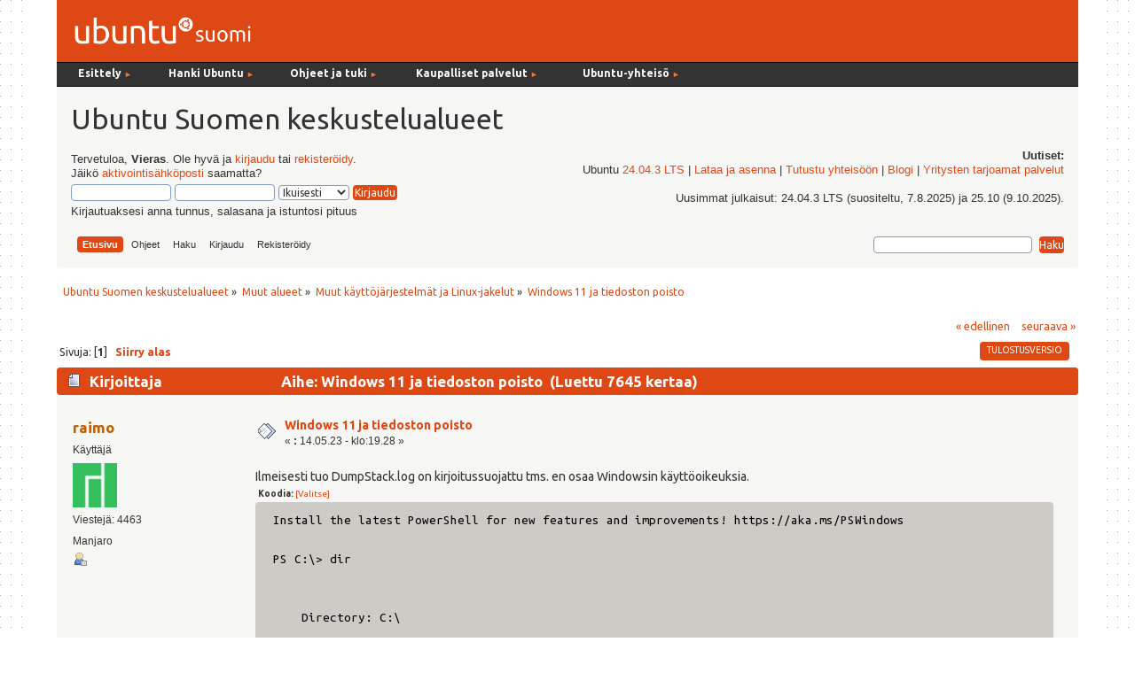

--- FILE ---
content_type: text/html; charset=UTF-8
request_url: https://forum.ubuntu-fi.org/index.php?topic=58100.0
body_size: 7470
content:
<!DOCTYPE html PUBLIC "-//W3C//DTD XHTML 1.0 Transitional//EN" "http://www.w3.org/TR/xhtml1/DTD/xhtml1-transitional.dtd">
<html xmlns="http://www.w3.org/1999/xhtml">
<head><link href='https://fonts.googleapis.com/css?family=Ubuntu:400,400italic,700|Ubuntu+Mono' rel='stylesheet' type='text/css'>
  <link rel="stylesheet" type="text/css" href="https://forum.ubuntu-fi.org/Themes/ubuntu-fi-theme/css/menu_1024.css" />
	<link rel="stylesheet" type="text/css" href="https://forum.ubuntu-fi.org/Themes/ubuntu-fi-theme/css/index.css?fin20" />
	<link rel="stylesheet" type="text/css" href="https://forum.ubuntu-fi.org/Themes/default/css/webkit.css" />
	<script type="text/javascript" src="https://forum.ubuntu-fi.org/Themes/default/scripts/script.js?fin20"></script>
	<script type="text/javascript" src="https://forum.ubuntu-fi.org/Themes/ubuntu-fi-theme/scripts/theme.js?fin20"></script>
	<script type="text/javascript"><!-- // --><![CDATA[
		var smf_theme_url = "https://forum.ubuntu-fi.org/Themes/ubuntu-fi-theme";
		var smf_default_theme_url = "https://forum.ubuntu-fi.org/Themes/default";
		var smf_images_url = "https://forum.ubuntu-fi.org/Themes/ubuntu-fi-theme/images";
		var smf_scripturl = "https://forum.ubuntu-fi.org/index.php?PHPSESSID=tgqnb40m2duhjobsmpgqm9t395&amp;";
		var smf_iso_case_folding = false;
		var smf_charset = "UTF-8";
		var ajax_notification_text = "Ladataan...";
		var ajax_notification_cancel_text = "Peruuta";
	// ]]></script>
	<meta http-equiv="Content-Type" content="text/html; charset=UTF-8" />
	<meta name="description" content="Windows 11 ja tiedoston poisto" />
	<title>Windows 11 ja tiedoston poisto</title>
	<link rel="canonical" href="https://forum.ubuntu-fi.org/index.php?topic=58100.0" />
	<link rel="help" href="https://forum.ubuntu-fi.org/index.php?PHPSESSID=tgqnb40m2duhjobsmpgqm9t395&amp;action=help" />
	<link rel="search" href="https://forum.ubuntu-fi.org/index.php?PHPSESSID=tgqnb40m2duhjobsmpgqm9t395&amp;action=search" />
	<link rel="contents" href="https://forum.ubuntu-fi.org/index.php?PHPSESSID=tgqnb40m2duhjobsmpgqm9t395&amp;" />
	<link rel="alternate" type="application/rss+xml" title="Ubuntu Suomen keskustelualueet - RSS" href="https://forum.ubuntu-fi.org/index.php?PHPSESSID=tgqnb40m2duhjobsmpgqm9t395&amp;type=rss;action=.xml" />
	<link rel="index" href="https://forum.ubuntu-fi.org/index.php?PHPSESSID=tgqnb40m2duhjobsmpgqm9t395&amp;board=18.0" />
</head>
<body>
<div id="wrapper" style="width: 90%">
	<div id="header"><div class="frame"><!-- nav.html -->
<div id="sisaframe">
  <a href="http://www.ubuntu-fi.org/"><img src="/Themes/ubuntu-fi-theme/images/suomi-logo.png" alt="Ubuntu Suomi" id="suomi-logo"></a>
  <div id="Layer2">
</div>
</div>

<div id="nav" style="position: relative; z-index: 3;">
<ul id="navlist">
   
  <li style="width: 9em;" class="naviotsikko">Esittely <small class="navinuoli">►</small>
	  <ul>
	  <li><a href="https://ubuntu-fi.org/esittely">Mikä on Ubuntu?</a></li>
	  <li><a href="https://ubuntu-fi.org/esittely/kuvia-ja-videoita/">Kuvia ja videoita</a></li>
	  <li><a href="https://ubuntu-fi.org/esittely/miksi-kayttaisin-linuxia/">Miksi käyttäisin Linuxia</a></li>
	  <li class="alin"><a href="https://ubuntu-fi.org/esittely/vertailutaulukko/">Vertailutaulukko</a></li>
	  </ul>
  </li>
  
  <li style="width: 11em;" class="naviotsikko">Hanki Ubuntu <small class="navinuoli">►</small>
    <ul>
	<li><a href="https://ubuntu-fi.org/lataa-ubuntu/">Lataa Ubuntu </a></li>
	<li><a href="https://ubuntu-fi.org/lataa-ubuntu/tilaa-ubuntu-dvd/">Tilaa Ubuntu-asennusmedia</a></li>
	<li class="alin"><a href="https://ubuntu-fi.org/lataa-ubuntu/lainaa-ubuntu-kirjastosta/">Lainaa Ubuntu kirjastosta</a></li>
	</ul>
  </li>
  
  <li style="width: 12em;" class="naviotsikko">Ohjeet ja tuki <small class="navinuoli">►</small>
	  <ul>
	  <li><a href="https://ubuntu-fi.org/ohjeet-ja-tuki/">Ohjeiden pääsivu</a></li>
	  <li><a href="https://ubuntu-fi.org/ohjeet-ja-tuki/usein-kysytyt-kysymykset/">Usein kysytyt kysymykset</a></li>
	  <li><a href="https://ubuntu-fi.org/ohjeet-ja-tuki/asentaminen/">Ubuntun asentaminen</a></li>
	  <li><a href="https://ubuntu-fi.org/ohjeet-ja-tuki/paivittaminen/">Ubuntun päivittäminen</a></li>
	  <li class="alin"><a href="https://ubuntu-fi.org/ohjeet-ja-tuki/ubuntu-tutuksi-kirja/">Ubuntu tutuksi -kirja</a></li>
	  </ul>
  </li>
  
  <li style="width: 15em;" class="naviotsikko">Kaupalliset palvelut <small class="navinuoli">►</small>
	  <ul>
	  <li><a href="https://ubuntu-fi.org/kaupalliset-palvelut/">Ubuntu-liiketoiminta</a></li>
	  <li><a href="https://ubuntu-fi.org/kaupalliset-palvelut/tuki-ja-asennuspalvelut/">Tuki- ja asennuspalvelut</a></li>
	  <li><a href="https://ubuntu-fi.org/kaupalliset-palvelut/tietokoneet-ja-laitteet/">Tietokoneet ja laitteet</a></li>
	  <li class="alin"><a href="https://ubuntu-fi.org/kaupalliset-palvelut/ubuntu-tuotteet/">Ubuntu-tuotteet</a></li>
	  </ul>
  </li>
  
   <li class="naviotsikko">Ubuntu-yhteisö <small class="navinuoli">►</small>
    <ul>
    <li><a href="https://ubuntu-fi.org/yhteiso/">Yhteisön esittely</a></li>
    <li><a href="https://ubuntu-fi.org/yhteiso/toiminta/">Toiminta</a></li>
    <li><a href="https://ubuntu-fi.org/yhteiso/tapahtumat/">Tapahtumat</a></li>
    <li><a href="https://ubuntu-fi.org/yhteiso/blogi/">Blogikirjoitukset</a></li>
    <li><a href="https://ubuntu-fi.org/yhteiso/postituslistat-ja-irc/">Postituslistat ja IRC</a></li>
    <li class="alin"><a href="https://forum.ubuntu-fi.org/">Keskustelualueet</a></li>
    </ul>
  </li>
  
</ul>
<a name="tekstinalku" id="tekstinalku"></a>
</div>
<!-- nav.html ends -->

		<div id="upper_section" class="middletext">
      <div id="heading">
        <h1>Ubuntu Suomen keskustelualueet</h1>
      </div>
			<div class="user">
				<script type="text/javascript" src="https://forum.ubuntu-fi.org/Themes/default/scripts/sha1.js"></script>
				<form id="guest_form" action="https://forum.ubuntu-fi.org/index.php?PHPSESSID=tgqnb40m2duhjobsmpgqm9t395&amp;action=login2" method="post" accept-charset="UTF-8"  onsubmit="hashLoginPassword(this, '10798ecbeb8ab45055077d87bd2d8fb6');">
					<div class="info">Tervetuloa, <strong>Vieras</strong>. Ole hyvä ja <a href="https://forum.ubuntu-fi.org/index.php?PHPSESSID=tgqnb40m2duhjobsmpgqm9t395&amp;action=login">kirjaudu</a> tai <a href="https://forum.ubuntu-fi.org/index.php?PHPSESSID=tgqnb40m2duhjobsmpgqm9t395&amp;action=register">rekisteröidy</a>.<br />Jäikö <a href="https://forum.ubuntu-fi.org/index.php?PHPSESSID=tgqnb40m2duhjobsmpgqm9t395&amp;action=activate">aktivointisähköposti</a> saamatta?</div>
					<input type="text" name="user" size="10" class="input_text" />
					<input type="password" name="passwrd" size="10" class="input_password" />
					<select name="cookielength">
						<option value="60">1 tunti</option>
						<option value="1440">1 päivä</option>
						<option value="10080">1 viikko</option>
						<option value="43200">1 kuukausi</option>
						<option value="-1" selected="selected">Ikuisesti</option>
					</select>
					<input type="submit" value="Kirjaudu" class="button_submit" /><br />
					<div class="info">Kirjautuaksesi anna tunnus, salasana ja istuntosi pituus</div>
					<input type="hidden" name="hash_passwrd" value="" /><input type="hidden" name="cbff1a4" value="10798ecbeb8ab45055077d87bd2d8fb6" />
				</form>
			</div>
			<div class="news normaltext">
				<h2>Uutiset: </h2>
				<p>Ubuntu <a href="https://www.ubuntu-fi.org/ubuntu-24-04-lts-julkaistu/" class="bbc_link" target="_blank" rel="noopener noreferrer">24.04.3 LTS</a> | <a href="https://ubuntu-fi.org/lataa-ubuntu/" class="bbc_link" target="_blank" rel="noopener noreferrer">Lataa ja asenna</a> | <a href="https://ubuntu-fi.org/yhteiso/" class="bbc_link" target="_blank" rel="noopener noreferrer">Tutustu yhteisöön</a> | <a href="https://www.ubuntu-fi.org/yhteiso/blogi/" class="bbc_link" target="_blank" rel="noopener noreferrer">Blogi</a> | <a href="https://ubuntu-fi.org/kaupalliset-palvelut/tuki-ja-asennuspalvelut/" class="bbc_link" target="_blank" rel="noopener noreferrer">Yritysten tarjoamat palvelut</a><br /><br />Uusimmat julkaisut: 24.04.3 LTS (suositeltu, 7.8.2025) ja 25.10 (9.10.2025).</p>
		</div>
		<script type="text/javascript"><!-- // --><![CDATA[
			var oMainHeaderToggle = new smc_Toggle({
				bToggleEnabled: true,
				bCurrentlyCollapsed: false,
				aSwappableContainers: [
					'upper_section'
				],
				aSwapImages: [
					{
						sId: 'upshrink',
						srcExpanded: smf_images_url + '/upshrink.png',
						altExpanded: 'Kutista tai laajenna yläosa.',
						srcCollapsed: smf_images_url + '/upshrink2.png',
						altCollapsed: 'Kutista tai laajenna yläosa.'
					}
				],
				oThemeOptions: {
					bUseThemeSettings: false,
					sOptionName: 'collapse_header',
					sSessionVar: 'cbff1a4',
					sSessionId: '10798ecbeb8ab45055077d87bd2d8fb6'
				},
				oCookieOptions: {
					bUseCookie: true,
					sCookieName: 'upshrink'
				}
			});
		// ]]></script><div id="forum_menubar">
		<div id="main_menu">
			<ul class="dropmenu" id="menu_nav">
				<li id="button_home">
					<a class="active firstlevel" href="https://forum.ubuntu-fi.org/index.php?PHPSESSID=tgqnb40m2duhjobsmpgqm9t395&amp;">
						<span class="last firstlevel">Etusivu</span>
					</a>
				</li>
				<li id="button_help">
					<a class="firstlevel" href="https://forum.ubuntu-fi.org/index.php?PHPSESSID=tgqnb40m2duhjobsmpgqm9t395&amp;action=help">
						<span class="firstlevel">Ohjeet</span>
					</a>
				</li>
				<li id="button_search">
					<a class="firstlevel" href="https://forum.ubuntu-fi.org/index.php?PHPSESSID=tgqnb40m2duhjobsmpgqm9t395&amp;action=search">
						<span class="firstlevel">Haku</span>
					</a>
				</li>
				<li id="button_login">
					<a class="firstlevel" href="https://forum.ubuntu-fi.org/index.php?PHPSESSID=tgqnb40m2duhjobsmpgqm9t395&amp;action=login">
						<span class="firstlevel">Kirjaudu</span>
					</a>
				</li>
				<li id="button_register">
					<a class="firstlevel" href="https://forum.ubuntu-fi.org/index.php?PHPSESSID=tgqnb40m2duhjobsmpgqm9t395&amp;action=register">
						<span class="last firstlevel">Rekisteröidy</span>
					</a>
				</li>
			</ul>
		</div><form id="search_form" action="https://forum.ubuntu-fi.org/index.php?PHPSESSID=tgqnb40m2duhjobsmpgqm9t395&amp;action=search2" method="post" accept-charset="UTF-8">
          <input type="text" name="search" value="" class="input_text" />&nbsp;
          <input type="submit" name="submit" value="Haku" class="button_submit" />
          <input type="hidden" name="advanced" value="0" />
      </div>
    </div>
          <input type="hidden" name="topic" value="58100" /></form>
		<br class="clear"></span>
	</div></div>
	<div id="content_section"><div class="frame">
		<div id="main_content_section">
	<div class="navigate_section">
		<ul>
			<li>
				<a href="https://forum.ubuntu-fi.org/index.php?PHPSESSID=tgqnb40m2duhjobsmpgqm9t395&amp;"><span>Ubuntu Suomen keskustelualueet</span></a> &#187;
			</li>
			<li>
				<a href="https://forum.ubuntu-fi.org/index.php?PHPSESSID=tgqnb40m2duhjobsmpgqm9t395&amp;#c2"><span>Muut alueet</span></a> &#187;
			</li>
			<li>
				<a href="https://forum.ubuntu-fi.org/index.php?PHPSESSID=tgqnb40m2duhjobsmpgqm9t395&amp;board=18.0"><span>Muut käyttöjärjestelmät ja Linux-jakelut</span></a> &#187;
			</li>
			<li class="last">
				<a href="https://forum.ubuntu-fi.org/index.php?PHPSESSID=tgqnb40m2duhjobsmpgqm9t395&amp;topic=58100.0"><span>Windows 11 ja tiedoston poisto</span></a>
			</li>
		</ul>
	</div>
			<a id="top"></a>
			<a id="msg442848"></a>
			<div class="pagesection">
				<div class="nextlinks"><a href="https://forum.ubuntu-fi.org/index.php?PHPSESSID=tgqnb40m2duhjobsmpgqm9t395&amp;topic=58100.0;prev_next=prev#new">&laquo; edellinen</a> <a href="https://forum.ubuntu-fi.org/index.php?PHPSESSID=tgqnb40m2duhjobsmpgqm9t395&amp;topic=58100.0;prev_next=next#new">seuraava &raquo;</a></div>
		<div class="buttonlist floatright">
			<ul>
				<li><a class="button_strip_print" href="https://forum.ubuntu-fi.org/index.php?PHPSESSID=tgqnb40m2duhjobsmpgqm9t395&amp;action=printpage;topic=58100.0" rel="new_win nofollow"><span class="last">Tulostusversio</span></a></li>
			</ul>
		</div>
				<div class="pagelinks floatleft">Sivuja: [<strong>1</strong>]   &nbsp;&nbsp;<a href="#lastPost"><strong>Siirry alas</strong></a></div>
			</div>
			<div id="forumposts">
				<div class="cat_bar">
					<h3 class="catbg">
						<img src="https://forum.ubuntu-fi.org/Themes/ubuntu-fi-theme/images/topic/normal_post.gif" align="bottom" alt="" />
						<span id="author">Kirjoittaja</span>
						Aihe: Windows 11 ja tiedoston poisto &nbsp;(Luettu 7645 kertaa)
					</h3>
				</div>
				<form action="https://forum.ubuntu-fi.org/index.php?PHPSESSID=tgqnb40m2duhjobsmpgqm9t395&amp;action=quickmod2;topic=58100.0" method="post" accept-charset="UTF-8" name="quickModForm" id="quickModForm" style="margin: 0;" onsubmit="return oQuickModify.bInEditMode ? oQuickModify.modifySave('10798ecbeb8ab45055077d87bd2d8fb6', 'cbff1a4') : false">
				<div class="windowbg">
					<span class="topslice"><span></span></span>
					<div class="post_wrapper">
						<div class="poster">
							<h4>
								<a href="https://forum.ubuntu-fi.org/index.php?PHPSESSID=tgqnb40m2duhjobsmpgqm9t395&amp;action=profile;u=1727" title="Tarkastele profiilia käyttäjältä raimo">raimo</a>
							</h4>
							<ul class="reset smalltext" id="msg_442848_extra_info">
								<li class="postgroup">Käyttäjä</li>
								<li class="stars"></li>
								<li class="avatar">
									<a href="https://forum.ubuntu-fi.org/index.php?PHPSESSID=tgqnb40m2duhjobsmpgqm9t395&amp;action=profile;u=1727">
										<img class="avatar" src="https://forum.ubuntu-fi.org/index.php?PHPSESSID=tgqnb40m2duhjobsmpgqm9t395&amp;action=dlattach;attach=13192;type=avatar" alt="" />
									</a>
								</li>
								<li class="postcount">Viestejä: 4463</li>
								<li class="blurb">Manjaro</li>
								<li class="profile">
									<ul>
										<li><a href="https://forum.ubuntu-fi.org/index.php?PHPSESSID=tgqnb40m2duhjobsmpgqm9t395&amp;action=profile;u=1727"><img src="https://forum.ubuntu-fi.org/Themes/ubuntu-fi-theme/images/icons/profile_sm.gif" alt="Profiili" title="Profiili" /></a></li>
									</ul>
								</li>
							</ul>
						</div>
						<div class="postarea">
							<div class="flow_hidden">
								<div class="keyinfo">
									<div class="messageicon">
										<img src="https://forum.ubuntu-fi.org/Themes/ubuntu-fi-theme/images/post/xx.gif" alt="" />
									</div>
									<h5 id="subject_442848">
										<a href="https://forum.ubuntu-fi.org/index.php?PHPSESSID=tgqnb40m2duhjobsmpgqm9t395&amp;topic=58100.msg442848#msg442848" rel="nofollow">Windows 11 ja tiedoston poisto</a>
									</h5>
									<div class="smalltext">&#171; <strong> :</strong> 14.05.23 - klo:19.28 &#187;</div>
									<div id="msg_442848_quick_mod"></div>
								</div>
							</div>
							<div class="post">
								<div class="inner" id="msg_442848">Ilmeisesti tuo DumpStack.log on kirjoitussuojattu tms. en osaa Windowsin käyttöoikeuksia.<br /><div class="codeheader">Koodia: <a href="javascript:void(0);" onclick="return smfSelectText(this);" class="codeoperation">[Valitse]</a></div><code class="bbc_code">Install the latest PowerShell for new features and improvements! https://aka.ms/PSWindows<br /><br />PS C:\&gt; dir<br /><br /><br />&nbsp; &nbsp; Directory: C:\<br /><br /><br />Mode&nbsp; &nbsp; &nbsp; &nbsp; &nbsp; &nbsp; &nbsp; &nbsp; &nbsp;LastWriteTime&nbsp; &nbsp; &nbsp; &nbsp; &nbsp;Length Name<br />----&nbsp; &nbsp; &nbsp; &nbsp; &nbsp; &nbsp; &nbsp; &nbsp; &nbsp;-------------&nbsp; &nbsp; &nbsp; &nbsp; &nbsp;------ ----<br />d-----&nbsp; &nbsp; &nbsp; &nbsp; 21.11.2022&nbsp; &nbsp; &nbsp; 3.02&nbsp; &nbsp; &nbsp; &nbsp; &nbsp; &nbsp; &nbsp; &nbsp; easeus_tb_cloud<br />d-----&nbsp; &nbsp; &nbsp; &nbsp; &nbsp; 7.5.2022&nbsp; &nbsp; &nbsp; 8.24&nbsp; &nbsp; &nbsp; &nbsp; &nbsp; &nbsp; &nbsp; &nbsp; PerfLogs<br />d-r---&nbsp; &nbsp; &nbsp; &nbsp; &nbsp;10.5.2023&nbsp; &nbsp; &nbsp; 6.08&nbsp; &nbsp; &nbsp; &nbsp; &nbsp; &nbsp; &nbsp; &nbsp; Program Files<br />d-r---&nbsp; &nbsp; &nbsp; &nbsp; &nbsp; 6.5.2023&nbsp; &nbsp; &nbsp; 2.22&nbsp; &nbsp; &nbsp; &nbsp; &nbsp; &nbsp; &nbsp; &nbsp; Program Files (x86)<br />d-r---&nbsp; &nbsp; &nbsp; &nbsp; &nbsp;22.2.2023&nbsp; &nbsp; &nbsp;14.10&nbsp; &nbsp; &nbsp; &nbsp; &nbsp; &nbsp; &nbsp; &nbsp; Users<br />d-----&nbsp; &nbsp; &nbsp; &nbsp; &nbsp;14.5.2023&nbsp; &nbsp; &nbsp;19.18&nbsp; &nbsp; &nbsp; &nbsp; &nbsp; &nbsp; &nbsp; &nbsp; Windows<br />-a----&nbsp; &nbsp; &nbsp; &nbsp; &nbsp;10.5.2023&nbsp; &nbsp; &nbsp;10.02&nbsp; &nbsp; &nbsp; &nbsp; &nbsp; 12288 DumpStack.log<br />-a----&nbsp; &nbsp; &nbsp; &nbsp; &nbsp; 6.7.2022&nbsp; &nbsp; &nbsp;23.39&nbsp; &nbsp; &nbsp; &nbsp; &nbsp;995504 InstHelper.exe<br />-a----&nbsp; &nbsp; &nbsp; &nbsp; &nbsp; 6.7.2022&nbsp; &nbsp; &nbsp;23.39&nbsp; &nbsp; &nbsp; &nbsp; 1377016 vsinit.dll<br /><br /><br />PS C:\&gt; del DumpStack.log<br />del : Cannot remove item C:\DumpStack.log: Polun C:\DumpStack.log käyttäminen on estetty.<br />At line:1 char:1<br />+ del DumpStack.log<br />+ ~~~~~~~~~~~~~~~~~<br />&nbsp; &nbsp; + CategoryInfo&nbsp; &nbsp; &nbsp; &nbsp; &nbsp; : PermissionDenied: (C:\DumpStack.log:FileInfo) [Remove-Item], UnauthorizedAccessException<br />&nbsp; &nbsp; + FullyQualifiedErrorId : RemoveFileSystemItemUnAuthorizedAccess,Microsoft.PowerShell.Commands.RemoveItemCommand<br />PS C:\&gt;</code><br />Ilmeisesti nuo 3 tiedostoa estävät varmuuskopionnin? Ainakin sellainen virheilmo tulee.<br />Mikä neuvoksi?</div>
							</div>
						</div>
						<div class="moderatorbar">
							<div class="smalltext modified" id="modified_442848">
							</div>
							<div class="smalltext reportlinks">
								<img src="https://forum.ubuntu-fi.org/Themes/ubuntu-fi-theme/images/ip.gif" alt="" />
								Kirjattu
							</div>
							<div class="signature" id="msg_442848_signature">Tietä käyden tien on vanki. Vapaa on vain umpihanki.<br />Aaro Hellaakoski</div>
						</div>
					</div>
					<span class="botslice"><span></span></span>
				</div>
				<hr class="post_separator" />
				<a id="msg442849"></a>
				<div class="windowbg2">
					<span class="topslice"><span></span></span>
					<div class="post_wrapper">
						<div class="poster">
							<h4>
								<a href="https://forum.ubuntu-fi.org/index.php?PHPSESSID=tgqnb40m2duhjobsmpgqm9t395&amp;action=profile;u=10233" title="Tarkastele profiilia käyttäjältä nm">nm</a>
							</h4>
							<ul class="reset smalltext" id="msg_442849_extra_info">
								<li class="postgroup">Käyttäjä</li>
								<li class="stars"></li>
								<li class="postcount">Viestejä: 16931</li>
								<li class="profile">
									<ul>
										<li><a href="https://forum.ubuntu-fi.org/index.php?PHPSESSID=tgqnb40m2duhjobsmpgqm9t395&amp;action=profile;u=10233"><img src="https://forum.ubuntu-fi.org/Themes/ubuntu-fi-theme/images/icons/profile_sm.gif" alt="Profiili" title="Profiili" /></a></li>
									</ul>
								</li>
							</ul>
						</div>
						<div class="postarea">
							<div class="flow_hidden">
								<div class="keyinfo">
									<div class="messageicon">
										<img src="https://forum.ubuntu-fi.org/Themes/ubuntu-fi-theme/images/post/xx.gif" alt="" />
									</div>
									<h5 id="subject_442849">
										<a href="https://forum.ubuntu-fi.org/index.php?PHPSESSID=tgqnb40m2duhjobsmpgqm9t395&amp;topic=58100.msg442849#msg442849" rel="nofollow">Vs: Windows 11 ja tiedoston poisto</a>
									</h5>
									<div class="smalltext">&#171; <strong>Vastaus #1 :</strong> 14.05.23 - klo:19.37 &#187;</div>
									<div id="msg_442849_quick_mod"></div>
								</div>
							</div>
							<div class="post">
								<div class="inner" id="msg_442849">Onnistuuko jos käynnistät PowerShellin adminina? (Vaihtoehto sijaitsee hiiren oikealla painikkeella avautuvassa kontekstivalikossa.)</div>
							</div>
						</div>
						<div class="moderatorbar">
							<div class="smalltext modified" id="modified_442849">
							</div>
							<div class="smalltext reportlinks">
								<img src="https://forum.ubuntu-fi.org/Themes/ubuntu-fi-theme/images/ip.gif" alt="" />
								Kirjattu
							</div>
						</div>
					</div>
					<span class="botslice"><span></span></span>
				</div>
				<hr class="post_separator" />
				<a id="msg442850"></a>
				<div class="windowbg">
					<span class="topslice"><span></span></span>
					<div class="post_wrapper">
						<div class="poster">
							<h4>
								<a href="https://forum.ubuntu-fi.org/index.php?PHPSESSID=tgqnb40m2duhjobsmpgqm9t395&amp;action=profile;u=1727" title="Tarkastele profiilia käyttäjältä raimo">raimo</a>
							</h4>
							<ul class="reset smalltext" id="msg_442850_extra_info">
								<li class="postgroup">Käyttäjä</li>
								<li class="stars"></li>
								<li class="avatar">
									<a href="https://forum.ubuntu-fi.org/index.php?PHPSESSID=tgqnb40m2duhjobsmpgqm9t395&amp;action=profile;u=1727">
										<img class="avatar" src="https://forum.ubuntu-fi.org/index.php?PHPSESSID=tgqnb40m2duhjobsmpgqm9t395&amp;action=dlattach;attach=13192;type=avatar" alt="" />
									</a>
								</li>
								<li class="postcount">Viestejä: 4463</li>
								<li class="blurb">Manjaro</li>
								<li class="profile">
									<ul>
										<li><a href="https://forum.ubuntu-fi.org/index.php?PHPSESSID=tgqnb40m2duhjobsmpgqm9t395&amp;action=profile;u=1727"><img src="https://forum.ubuntu-fi.org/Themes/ubuntu-fi-theme/images/icons/profile_sm.gif" alt="Profiili" title="Profiili" /></a></li>
									</ul>
								</li>
							</ul>
						</div>
						<div class="postarea">
							<div class="flow_hidden">
								<div class="keyinfo">
									<div class="messageicon">
										<img src="https://forum.ubuntu-fi.org/Themes/ubuntu-fi-theme/images/post/xx.gif" alt="" />
									</div>
									<h5 id="subject_442850">
										<a href="https://forum.ubuntu-fi.org/index.php?PHPSESSID=tgqnb40m2duhjobsmpgqm9t395&amp;topic=58100.msg442850#msg442850" rel="nofollow">Vs: Windows 11 ja tiedoston poisto</a>
									</h5>
									<div class="smalltext">&#171; <strong>Vastaus #2 :</strong> 14.05.23 - klo:19.48 &#187;</div>
									<div id="msg_442850_quick_mod"></div>
								</div>
							</div>
							<div class="post">
								<div class="inner" id="msg_442850"><div class="quoteheader"><div class="topslice_quote"><a href="https://forum.ubuntu-fi.org/index.php?PHPSESSID=tgqnb40m2duhjobsmpgqm9t395&amp;topic=58100.msg442849#msg442849">Lainaus k&#228;ytt&#228;j&#228;lt&#228;: nm - 14.05.23 - klo:19.37</a></div></div><blockquote class="bbc_standard_quote">Onnistuuko jos käynnistät PowerShellin adminina? (Vaihtoehto sijaitsee hiiren oikealla painikkeella avautuvassa kontekstivalikossa.)<br /></blockquote><div class="quotefooter"><div class="botslice_quote"></div></div><br />Siinäpä se kun en löydä ko. valintaa mistään, pitääkö klikata hakemistoa (ei löydy adminia) tai tiedostoa (ei löydy adminia siitäkään)<br /></div>
							</div>
						</div>
						<div class="moderatorbar">
							<div class="smalltext modified" id="modified_442850">
							</div>
							<div class="smalltext reportlinks">
								<img src="https://forum.ubuntu-fi.org/Themes/ubuntu-fi-theme/images/ip.gif" alt="" />
								Kirjattu
							</div>
							<div class="signature" id="msg_442850_signature">Tietä käyden tien on vanki. Vapaa on vain umpihanki.<br />Aaro Hellaakoski</div>
						</div>
					</div>
					<span class="botslice"><span></span></span>
				</div>
				<hr class="post_separator" />
				<a id="msg442851"></a>
				<div class="windowbg2">
					<span class="topslice"><span></span></span>
					<div class="post_wrapper">
						<div class="poster">
							<h4>
								<a href="https://forum.ubuntu-fi.org/index.php?PHPSESSID=tgqnb40m2duhjobsmpgqm9t395&amp;action=profile;u=1727" title="Tarkastele profiilia käyttäjältä raimo">raimo</a>
							</h4>
							<ul class="reset smalltext" id="msg_442851_extra_info">
								<li class="postgroup">Käyttäjä</li>
								<li class="stars"></li>
								<li class="avatar">
									<a href="https://forum.ubuntu-fi.org/index.php?PHPSESSID=tgqnb40m2duhjobsmpgqm9t395&amp;action=profile;u=1727">
										<img class="avatar" src="https://forum.ubuntu-fi.org/index.php?PHPSESSID=tgqnb40m2duhjobsmpgqm9t395&amp;action=dlattach;attach=13192;type=avatar" alt="" />
									</a>
								</li>
								<li class="postcount">Viestejä: 4463</li>
								<li class="blurb">Manjaro</li>
								<li class="profile">
									<ul>
										<li><a href="https://forum.ubuntu-fi.org/index.php?PHPSESSID=tgqnb40m2duhjobsmpgqm9t395&amp;action=profile;u=1727"><img src="https://forum.ubuntu-fi.org/Themes/ubuntu-fi-theme/images/icons/profile_sm.gif" alt="Profiili" title="Profiili" /></a></li>
									</ul>
								</li>
							</ul>
						</div>
						<div class="postarea">
							<div class="flow_hidden">
								<div class="keyinfo">
									<div class="messageicon">
										<img src="https://forum.ubuntu-fi.org/Themes/ubuntu-fi-theme/images/post/xx.gif" alt="" />
									</div>
									<h5 id="subject_442851">
										<a href="https://forum.ubuntu-fi.org/index.php?PHPSESSID=tgqnb40m2duhjobsmpgqm9t395&amp;topic=58100.msg442851#msg442851" rel="nofollow">Vs: Windows 11 ja tiedoston poisto</a>
									</h5>
									<div class="smalltext">&#171; <strong>Vastaus #3 :</strong> 14.05.23 - klo:19.50 &#187;</div>
									<div id="msg_442851_quick_mod"></div>
								</div>
							</div>
							<div class="post">
								<div class="inner" id="msg_442851">No nyt se kesken kaiken sanoi että varmuuskopiointi onnistui.<br />Joku poisti sen *.log -tiedoston...<br /><br />Tämä ei ole ensimäinen kerta kun ko log-tiedosto estää varmuuskopionnin, tulee satunnaisin väliajoin, sanotaanko 1 kertaa viikossa.<br />Varmuuskopiontiohjelma on Seagaten USB levyn mukana tullut (Toolkit).<br /><br /></div>
							</div>
						</div>
						<div class="moderatorbar">
							<div class="smalltext modified" id="modified_442851">
								&#171; <em>Viimeksi muokattu: 14.05.23 - klo:19.57 kirjoittanut raimo</em> &#187;
							</div>
							<div class="smalltext reportlinks">
								<img src="https://forum.ubuntu-fi.org/Themes/ubuntu-fi-theme/images/ip.gif" alt="" />
								Kirjattu
							</div>
							<div class="signature" id="msg_442851_signature">Tietä käyden tien on vanki. Vapaa on vain umpihanki.<br />Aaro Hellaakoski</div>
						</div>
					</div>
					<span class="botslice"><span></span></span>
				</div>
				<hr class="post_separator" />
				<a id="msg442853"></a>
				<div class="windowbg">
					<span class="topslice"><span></span></span>
					<div class="post_wrapper">
						<div class="poster">
							<h4>
								<a href="https://forum.ubuntu-fi.org/index.php?PHPSESSID=tgqnb40m2duhjobsmpgqm9t395&amp;action=profile;u=10233" title="Tarkastele profiilia käyttäjältä nm">nm</a>
							</h4>
							<ul class="reset smalltext" id="msg_442853_extra_info">
								<li class="postgroup">Käyttäjä</li>
								<li class="stars"></li>
								<li class="postcount">Viestejä: 16931</li>
								<li class="profile">
									<ul>
										<li><a href="https://forum.ubuntu-fi.org/index.php?PHPSESSID=tgqnb40m2duhjobsmpgqm9t395&amp;action=profile;u=10233"><img src="https://forum.ubuntu-fi.org/Themes/ubuntu-fi-theme/images/icons/profile_sm.gif" alt="Profiili" title="Profiili" /></a></li>
									</ul>
								</li>
							</ul>
						</div>
						<div class="postarea">
							<div class="flow_hidden">
								<div class="keyinfo">
									<div class="messageicon">
										<img src="https://forum.ubuntu-fi.org/Themes/ubuntu-fi-theme/images/post/xx.gif" alt="" />
									</div>
									<h5 id="subject_442853">
										<a href="https://forum.ubuntu-fi.org/index.php?PHPSESSID=tgqnb40m2duhjobsmpgqm9t395&amp;topic=58100.msg442853#msg442853" rel="nofollow">Vs: Windows 11 ja tiedoston poisto</a>
									</h5>
									<div class="smalltext">&#171; <strong>Vastaus #4 :</strong> 14.05.23 - klo:20.06 &#187;</div>
									<div id="msg_442853_quick_mod"></div>
								</div>
							</div>
							<div class="post">
								<div class="inner" id="msg_442853"><div class="quoteheader"><div class="topslice_quote"><a href="https://forum.ubuntu-fi.org/index.php?PHPSESSID=tgqnb40m2duhjobsmpgqm9t395&amp;topic=58100.msg442850#msg442850">Lainaus k&#228;ytt&#228;j&#228;lt&#228;: raimo - 14.05.23 - klo:19.48</a></div></div><blockquote class="bbc_standard_quote"><div class="quoteheader"><div class="topslice_quote"><a href="https://forum.ubuntu-fi.org/index.php?PHPSESSID=tgqnb40m2duhjobsmpgqm9t395&amp;topic=58100.msg442849#msg442849">Lainaus k&#228;ytt&#228;j&#228;lt&#228;: nm - 14.05.23 - klo:19.37</a></div></div><blockquote class="bbc_alternate_quote">Onnistuuko jos käynnistät PowerShellin adminina? (Vaihtoehto sijaitsee hiiren oikealla painikkeella avautuvassa kontekstivalikossa.)<br /></blockquote><div class="quotefooter"><div class="botslice_quote"></div></div><br />Siinäpä se kun en löydä ko. valintaa mistään, pitääkö klikata hakemistoa (ei löydy adminia) tai tiedostoa (ei löydy adminia siitäkään)<br /></blockquote><div class="quotefooter"><div class="botslice_quote"></div></div><br />Esimerkiksi Windows-valikossa voit hakea hakusanalla powershell ja sen kohdalta &gt; -painikkeesta lisävalintoja (avautuu automaattisesti ensimmäiselle hakutulokselle) ja sieltä &quot;käynnistä järjestelmänvalvojana&quot;. Tai hiiren oikealla valikko auki ja sieltä sama.<br /><br /><img src="https://www.groovypost.com/wp-content/uploads/2022/04/1-open-powershell-as-admin.png" alt="" class="bbc_img" /></div>
							</div>
						</div>
						<div class="moderatorbar">
							<div class="smalltext modified" id="modified_442853">
							</div>
							<div class="smalltext reportlinks">
								<img src="https://forum.ubuntu-fi.org/Themes/ubuntu-fi-theme/images/ip.gif" alt="" />
								Kirjattu
							</div>
						</div>
					</div>
					<span class="botslice"><span></span></span>
				</div>
				<hr class="post_separator" />
				<a id="msg442855"></a>
				<div class="windowbg2">
					<span class="topslice"><span></span></span>
					<div class="post_wrapper">
						<div class="poster">
							<h4>
								<a href="https://forum.ubuntu-fi.org/index.php?PHPSESSID=tgqnb40m2duhjobsmpgqm9t395&amp;action=profile;u=1727" title="Tarkastele profiilia käyttäjältä raimo">raimo</a>
							</h4>
							<ul class="reset smalltext" id="msg_442855_extra_info">
								<li class="postgroup">Käyttäjä</li>
								<li class="stars"></li>
								<li class="avatar">
									<a href="https://forum.ubuntu-fi.org/index.php?PHPSESSID=tgqnb40m2duhjobsmpgqm9t395&amp;action=profile;u=1727">
										<img class="avatar" src="https://forum.ubuntu-fi.org/index.php?PHPSESSID=tgqnb40m2duhjobsmpgqm9t395&amp;action=dlattach;attach=13192;type=avatar" alt="" />
									</a>
								</li>
								<li class="postcount">Viestejä: 4463</li>
								<li class="blurb">Manjaro</li>
								<li class="profile">
									<ul>
										<li><a href="https://forum.ubuntu-fi.org/index.php?PHPSESSID=tgqnb40m2duhjobsmpgqm9t395&amp;action=profile;u=1727"><img src="https://forum.ubuntu-fi.org/Themes/ubuntu-fi-theme/images/icons/profile_sm.gif" alt="Profiili" title="Profiili" /></a></li>
									</ul>
								</li>
							</ul>
						</div>
						<div class="postarea">
							<div class="flow_hidden">
								<div class="keyinfo">
									<div class="messageicon">
										<img src="https://forum.ubuntu-fi.org/Themes/ubuntu-fi-theme/images/post/xx.gif" alt="" />
									</div>
									<h5 id="subject_442855">
										<a href="https://forum.ubuntu-fi.org/index.php?PHPSESSID=tgqnb40m2duhjobsmpgqm9t395&amp;topic=58100.msg442855#msg442855" rel="nofollow">Vs: Windows 11 ja tiedoston poisto</a>
									</h5>
									<div class="smalltext">&#171; <strong>Vastaus #5 :</strong> 14.05.23 - klo:20.33 &#187;</div>
									<div id="msg_442855_quick_mod"></div>
								</div>
							</div>
							<div class="post">
								<div class="inner" id="msg_442855">Kiitos, noinhan se aukeaa helposti.<br />Nyt osaan poistaa sen tiedoston kunhan se taas tulee.</div>
							</div>
						</div>
						<div class="moderatorbar">
							<div class="smalltext modified" id="modified_442855">
							</div>
							<div class="smalltext reportlinks">
								<img src="https://forum.ubuntu-fi.org/Themes/ubuntu-fi-theme/images/ip.gif" alt="" />
								Kirjattu
							</div>
							<div class="signature" id="msg_442855_signature">Tietä käyden tien on vanki. Vapaa on vain umpihanki.<br />Aaro Hellaakoski</div>
						</div>
					</div>
					<span class="botslice"><span></span></span>
				</div>
				<hr class="post_separator" />
				</form>
			</div>
			<a id="lastPost"></a>
			<div class="pagesection">
				
		<div class="buttonlist floatright">
			<ul>
				<li><a class="button_strip_print" href="https://forum.ubuntu-fi.org/index.php?PHPSESSID=tgqnb40m2duhjobsmpgqm9t395&amp;action=printpage;topic=58100.0" rel="new_win nofollow"><span class="last">Tulostusversio</span></a></li>
			</ul>
		</div>
				<div class="pagelinks floatleft">Sivuja: [<strong>1</strong>]   &nbsp;&nbsp;<a href="#top"><strong>Siirry ylös</strong></a></div>
				<div class="nextlinks_bottom"><a href="https://forum.ubuntu-fi.org/index.php?PHPSESSID=tgqnb40m2duhjobsmpgqm9t395&amp;topic=58100.0;prev_next=prev#new">&laquo; edellinen</a> <a href="https://forum.ubuntu-fi.org/index.php?PHPSESSID=tgqnb40m2duhjobsmpgqm9t395&amp;topic=58100.0;prev_next=next#new">seuraava &raquo;</a></div>
			</div>
	<div class="navigate_section">
		<ul>
			<li>
				<a href="https://forum.ubuntu-fi.org/index.php?PHPSESSID=tgqnb40m2duhjobsmpgqm9t395&amp;"><span>Ubuntu Suomen keskustelualueet</span></a> &#187;
			</li>
			<li>
				<a href="https://forum.ubuntu-fi.org/index.php?PHPSESSID=tgqnb40m2duhjobsmpgqm9t395&amp;#c2"><span>Muut alueet</span></a> &#187;
			</li>
			<li>
				<a href="https://forum.ubuntu-fi.org/index.php?PHPSESSID=tgqnb40m2duhjobsmpgqm9t395&amp;board=18.0"><span>Muut käyttöjärjestelmät ja Linux-jakelut</span></a> &#187;
			</li>
			<li class="last">
				<a href="https://forum.ubuntu-fi.org/index.php?PHPSESSID=tgqnb40m2duhjobsmpgqm9t395&amp;topic=58100.0"><span>Windows 11 ja tiedoston poisto</span></a>
			</li>
		</ul>
	</div>
			<div id="moderationbuttons"></div>
			<div class="plainbox" id="display_jump_to">&nbsp;</div>
		<br class="clear" />
				<script type="text/javascript" src="https://forum.ubuntu-fi.org/Themes/default/scripts/topic.js"></script>
				<script type="text/javascript"><!-- // --><![CDATA[
					if ('XMLHttpRequest' in window)
					{
						var oQuickModify = new QuickModify({
							sScriptUrl: smf_scripturl,
							bShowModify: true,
							iTopicId: 58100,
							sTemplateBodyEdit: '\n\t\t\t\t\t\t\t\t<div id="quick_edit_body_container" style="width: 90%">\n\t\t\t\t\t\t\t\t\t<div id="error_box" style="padding: 4px;" class="error"><' + '/div>\n\t\t\t\t\t\t\t\t\t<textarea class="editor" name="message" rows="12" style="width: 100%; margin-bottom: 10px;" tabindex="1">%body%<' + '/textarea><br />\n\t\t\t\t\t\t\t\t\t<input type="hidden" name="cbff1a4" value="10798ecbeb8ab45055077d87bd2d8fb6" />\n\t\t\t\t\t\t\t\t\t<input type="hidden" name="topic" value="58100" />\n\t\t\t\t\t\t\t\t\t<input type="hidden" name="msg" value="%msg_id%" />\n\t\t\t\t\t\t\t\t\t<div class="righttext">\n\t\t\t\t\t\t\t\t\t\t<input type="submit" name="post" value="Tallenna" tabindex="2" onclick="return oQuickModify.modifySave(\'10798ecbeb8ab45055077d87bd2d8fb6\', \'cbff1a4\');" accesskey="s" class="button_submit" />&nbsp;&nbsp;<input type="submit" name="cancel" value="Peruuta" tabindex="3" onclick="return oQuickModify.modifyCancel();" class="button_submit" />\n\t\t\t\t\t\t\t\t\t<' + '/div>\n\t\t\t\t\t\t\t\t<' + '/div>',
							sTemplateSubjectEdit: '<input type="text" style="width: 90%;" name="subject" value="%subject%" size="80" maxlength="80" tabindex="4" class="input_text" />',
							sTemplateBodyNormal: '%body%',
							sTemplateSubjectNormal: '<a hr'+'ef="https://forum.ubuntu-fi.org/index.php?PHPSESSID=tgqnb40m2duhjobsmpgqm9t395&amp;'+'?topic=58100.msg%msg_id%#msg%msg_id%" rel="nofollow">%subject%<' + '/a>',
							sTemplateTopSubject: 'Aihe: %subject% &nbsp;(Luettu 7645 kertaa)',
							sErrorBorderStyle: '1px solid red'
						});

						aJumpTo[aJumpTo.length] = new JumpTo({
							sContainerId: "display_jump_to",
							sJumpToTemplate: "<label class=\"smalltext\" for=\"%select_id%\">Siirry:<" + "/label> %dropdown_list%",
							iCurBoardId: 18,
							iCurBoardChildLevel: 0,
							sCurBoardName: "Muut käyttöjärjestelmät ja Linux-jakelut",
							sBoardChildLevelIndicator: "==",
							sBoardPrefix: "=> ",
							sCatSeparator: "-----------------------------",
							sCatPrefix: "",
							sGoButtonLabel: "siirry"
						});

						aIconLists[aIconLists.length] = new IconList({
							sBackReference: "aIconLists[" + aIconLists.length + "]",
							sIconIdPrefix: "msg_icon_",
							sScriptUrl: smf_scripturl,
							bShowModify: true,
							iBoardId: 18,
							iTopicId: 58100,
							sSessionId: "10798ecbeb8ab45055077d87bd2d8fb6",
							sSessionVar: "cbff1a4",
							sLabelIconList: "Viesti kuvake",
							sBoxBackground: "transparent",
							sBoxBackgroundHover: "#ffffff",
							iBoxBorderWidthHover: 1,
							sBoxBorderColorHover: "#adadad" ,
							sContainerBackground: "#ffffff",
							sContainerBorder: "1px solid #adadad",
							sItemBorder: "1px solid #ffffff",
							sItemBorderHover: "1px dotted gray",
							sItemBackground: "transparent",
							sItemBackgroundHover: "#e0e0f0"
						});
					}
				// ]]></script>
		</div>
	</div></div>
	<div id="footer_section"><div class="frame">
		<ul class="reset">
			<li class="copyright">
			<span class="smalltext" style="display: inline; visibility: visible; font-family: Verdana, Arial, sans-serif;"><a href="https://forum.ubuntu-fi.org/index.php?PHPSESSID=tgqnb40m2duhjobsmpgqm9t395&amp;action=credits" title="Simple Machines Forum" target="_blank" class="new_win">SMF 2.0.19</a> |
<a href="http://www.simplemachines.org/about/smf/license.php" title="License" target="_blank" class="new_win">SMF &copy; 2014</a>, <a href="http://www.simplemachines.org" title="Simple Machines" target="_blank" class="new_win">Simple Machines</a>
			</span></li>
			<li><a id="button_xhtml" href="http://validator.w3.org/check?uri=referer" target="_blank" class="new_win" title="Validi XHTML 1.0!"><span>XHTML</span></a></li>
			<li><a id="button_rss" href="https://forum.ubuntu-fi.org/index.php?PHPSESSID=tgqnb40m2duhjobsmpgqm9t395&amp;action=.xml;type=rss" class="new_win"><span>RSS</span></a></li>
			<li class="last"><a id="button_wap2" href="https://forum.ubuntu-fi.org/index.php?PHPSESSID=tgqnb40m2duhjobsmpgqm9t395&amp;wap2" class="new_win"><span>WAP2</span></a></li>
			<li class="copyright"><a href="http://wiki.ubuntu-fi.org/WWW" title="wiki.ubuntu-fi.org/WWW">Ubuntu Suomi -teema</a> pohjautuu <a href="http://custom.simplemachines.org/themes/index.php?lemma=2482">Noltin tekemään Ubuntu-teemaan</a>.</li>
		</ul>
<style type="text/css">div#sponsor_logo a:hover { text-decoration: none; }</style>
<div id="sponsor_logo"><p><a href="http://www.tentacle.fi" target="_blank">
Sivuston palvelintilan ja yhteydet tarjoaa Tentacle Networks. <br /><img src="https://forum.ubuntu-fi.org/Themes/ubuntu-fi-theme/images/tentacle_logo.png" alt="Tentacle Networksin logo" title="Avaa Tentacle Networksin sivusto" />
</a></p></div>
	</div></div>
</div>
</body></html>